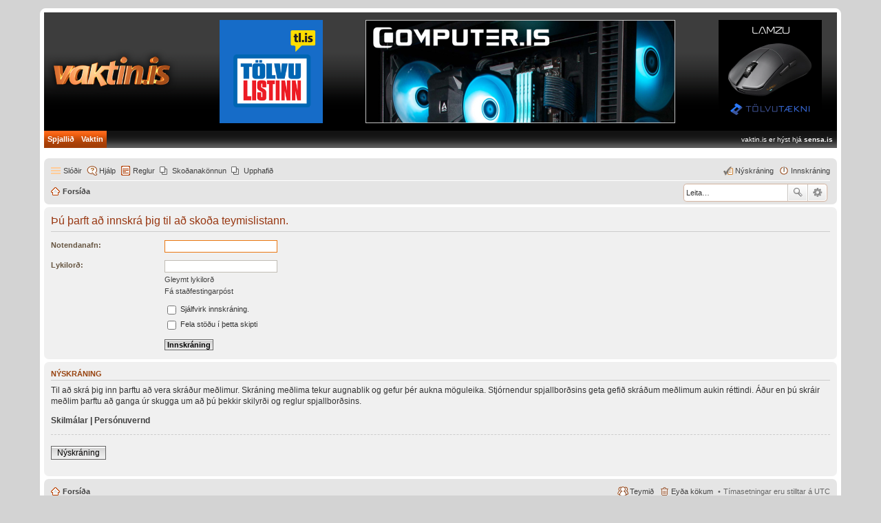

--- FILE ---
content_type: text/html
request_url: https://spjall.vaktin.is/spjallidheader.html
body_size: 1185
content:
<!DOCTYPE html>
<html>

<head>
  <meta http-equiv="content-type" content="text/html; charset=UTF-8" />
  <meta http-equiv="refresh" content="900" />
  <meta http-equiv="Cache-Control" content="no-cache" />
  <meta http-equiv="Pragma" content="no-cache" />
  <meta http-equiv="Expires" content="0" />
  <title>Vaktin header</title>

  <style type="text/css">
    html, body {
      margin: 0;
      padding: 0;
    }

    body {
      /* áður var: background-color: #000000; */
      background: transparent;
      font-family: Verdana, Arial, Helvetica, sans-serif;
      font-size: 11px;
    }

    img {
      border: 0;
      display: block;
      max-width: 100%;
      height: auto;
    }

    a {
      color: #000000;
      text-decoration: none;
    }

    a:hover {
      color: #000000;
      text-decoration: underline;
    }

    td {
      font-family: Verdana, Arial, Helvetica, sans-serif;
      font-size: 11px;
    }

    .whitetext {
      color: #ffffff;
      text-decoration: none;
    }

    a.whitetext {
      color: #ffffff;
      text-decoration: none;
    }

    a.whitetext:hover {
      color: #ffffff;
      text-decoration: none;
    }

    .menunav {
      background-image: url("img/header_backgroundgratt2.gif");
      background-repeat: repeat-x;
    }

    .menunavgult {
      background-image: url("img/header_backgroundgult.gif");
      background-repeat: repeat-x;
    }

    a.menunavtext {
      text-decoration: none;
      font-weight: bold;
      color: #ffffff;
    }

    a.menunavtext:hover {
      text-decoration: none;
      color: #ffffff;
    }
  </style>
</head>

<body>

  <!-- Efri header, gradient + bannerar -->
  <table border="0" align="center" width="100%" cellpadding="5" cellspacing="0"
         style="background: #000000 url('img/2010_backgroundgradient.png') repeat-x top center; background-size: auto 150px; border-collapse: collapse;">
    <tr>
      <!-- Vaktin logo vinstra megin -->
      <td align="left" valign="middle" style="white-space: nowrap;">
        <table border="0" cellspacing="0" cellpadding="0">
          <tr>
            <td align="left" valign="middle">
              <img src="img/2010_header_logo.png" alt="vaktin.is" />
            </td>
          </tr>
        </table>
      </td>

      <!-- Megin banner svæði -->
      <td align="center" valign="middle">
        <table cellpadding="3" cellspacing="0" width="100%">
          <tr>

            <!-- Tölvulistinn vinstri -->
            <td align="center" valign="middle">
              <a href="https://tl.is/?utm_source=vaktin&amp;utm_medium=still&amp;utm_campaign=almennt" target="_blank">
                <img src="https://vaktin.is/grkuk/tl_30012023.png" alt="TL" />
              </a>
            </td>

            <!-- Miðjubannerar, einn sýndur í einu -->
            <td align="center" valign="middle">

              <div class="rotate" style="padding:3px; display:none;">
                <a href="https://computer.is" target="_blank">
                  <img src="https://www.vaktin.is/grkuk/CP_09052023.png" width="450" height="150" alt="Computer.is" />
                </a>
              </div>

              <div class="rotate" style="padding:3px; display:none;">
                <a href="https://computer.is" target="_blank">
                  <img src="https://www.vaktin.is/grkuk/CP_09052023.png" width="450" height="150" alt="Computer.is" />
                </a>
              </div>

            </td>

            <!-- Tölvutækni hægri -->
            <td align="center" valign="middle">
              <a href="https://tolvutaekni.is" target="_blank">
                <img src="https://vaktin.is/grkuk/tt20241126.png" alt="Tölvutækni" />
              </a>
            </td>

          </tr>
        </table>
      </td>
    </tr>
  </table>

  <!-- Neðri stika: Spjallið / Vaktin -->
  <table height="25" cellpadding="0" cellspacing="0" width="100%" border="0"
         background="img/header_backgroundgratt3.gif" bgcolor="#525252"
         style="background-repeat: repeat-x; border-collapse: collapse;">
    <tr>
      <td valign="middle">
        <table height="100%" cellpadding="5" cellspacing="0" border="0">
          <tr>
            <td align="center" class="menunavgult">
              <a href="https://spjall.vaktin.is" class="menunavtext" target="_parent">Spjallið</a>
            </td>
            <td align="center" class="menunavgult">
              <a href="https://www.vaktin.is" class="menunavtext" target="_parent">Vaktin</a>
            </td>
          </tr>
        </table>
      </td>

      <td align="right" valign="middle">
        <span class="whitetext" style="font-size: 10px;">
          vaktin.is er hýst hjá
          <a href="https://www.sensa.is" class="whitetext" target="_blank"><strong>sensa.is</strong></a>
        </span>&nbsp;
      </td>
    </tr>
  </table>

  <!-- Banner rotation -->
  <script type="text/javascript">
    (function () {
      var boxes = document.getElementsByClassName
        ? document.getElementsByClassName("rotate")
        : [];

      if (!boxes || boxes.length === 0) {
        return;
      }

      var index = Math.floor(Math.random() * boxes.length);
      boxes[index].style.display = "block";
    })();
  </script>

</body>
</html>


--- FILE ---
content_type: text/css
request_url: https://spjall.vaktin.is/ext/tatiana5/profileSideSwitcher/styles/Vaktin/theme/is/profile_side_switcher.css?assets_version=618
body_size: 72
content:
/* Mini profiles on the left */
.leftsided .online .postprofile {
	background: url("./icon_user_online_left.png") right top no-repeat;
}
@media only screen and (max-width: 700px), only screen and (max-device-width: 700px) {
	.leftsided .online .postprofile {
		background: none;
	}
	.leftsided .post.online {
		background-image: url("./icon_user_online.gif");
	}
}